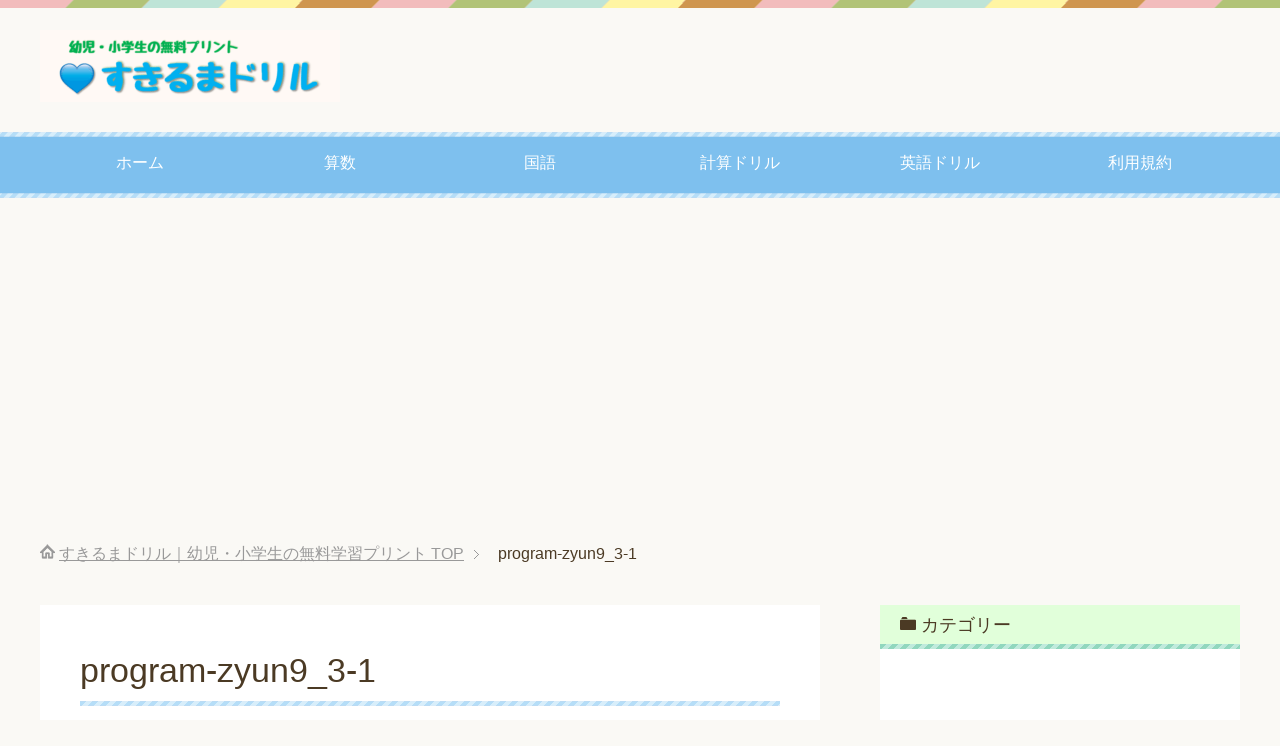

--- FILE ---
content_type: text/html; charset=UTF-8
request_url: https://sukiruma.net/program-zyun9_3-1/
body_size: 11862
content:
<!DOCTYPE html>
<html lang="ja"
      class="col2">
<head prefix="og: http://ogp.me/ns# fb: http://ogp.me/ns/fb#">

    <meta charset="UTF-8">
	<title>program-zyun9_3-1 | すきるまドリル｜幼児・小学生の無料学習プリント</title>
    <meta http-equiv="X-UA-Compatible" content="IE=edge">
	        <meta name="viewport" content="width=device-width, initial-scale=1.0">
			            <meta name="keywords" content="">
				            <meta name="description" content="じゅんじ９　③">
		<meta name="robots" content="noindex" />
<meta name='robots' content='max-image-preview:large' />
<link rel='dns-prefetch' href='//static.addtoany.com' />
<link rel='dns-prefetch' href='//secure.gravatar.com' />
<link rel='dns-prefetch' href='//www.googletagmanager.com' />
<link rel='dns-prefetch' href='//stats.wp.com' />
<link rel='dns-prefetch' href='//v0.wordpress.com' />
<link rel='dns-prefetch' href='//pagead2.googlesyndication.com' />
<link rel="alternate" type="application/rss+xml" title="すきるまドリル｜幼児・小学生の無料学習プリント &raquo; フィード" href="https://sukiruma.net/feed/" />
<link rel="alternate" type="application/rss+xml" title="すきるまドリル｜幼児・小学生の無料学習プリント &raquo; コメントフィード" href="https://sukiruma.net/comments/feed/" />
<link rel="alternate" title="oEmbed (JSON)" type="application/json+oembed" href="https://sukiruma.net/wp-json/oembed/1.0/embed?url=https%3A%2F%2Fsukiruma.net%2Fprogram-zyun9_3-1%2F" />
<link rel="alternate" title="oEmbed (XML)" type="text/xml+oembed" href="https://sukiruma.net/wp-json/oembed/1.0/embed?url=https%3A%2F%2Fsukiruma.net%2Fprogram-zyun9_3-1%2F&#038;format=xml" />
<style id='wp-img-auto-sizes-contain-inline-css' type='text/css'>
img:is([sizes=auto i],[sizes^="auto," i]){contain-intrinsic-size:3000px 1500px}
/*# sourceURL=wp-img-auto-sizes-contain-inline-css */
</style>

<style id='wp-emoji-styles-inline-css' type='text/css'>

	img.wp-smiley, img.emoji {
		display: inline !important;
		border: none !important;
		box-shadow: none !important;
		height: 1em !important;
		width: 1em !important;
		margin: 0 0.07em !important;
		vertical-align: -0.1em !important;
		background: none !important;
		padding: 0 !important;
	}
/*# sourceURL=wp-emoji-styles-inline-css */
</style>
<link rel='stylesheet' id='wp-block-library-css' href='https://sukiruma.net/wp-includes/css/dist/block-library/style.min.css?ver=6.9' type='text/css' media='all' />
<style id='global-styles-inline-css' type='text/css'>
:root{--wp--preset--aspect-ratio--square: 1;--wp--preset--aspect-ratio--4-3: 4/3;--wp--preset--aspect-ratio--3-4: 3/4;--wp--preset--aspect-ratio--3-2: 3/2;--wp--preset--aspect-ratio--2-3: 2/3;--wp--preset--aspect-ratio--16-9: 16/9;--wp--preset--aspect-ratio--9-16: 9/16;--wp--preset--color--black: #000000;--wp--preset--color--cyan-bluish-gray: #abb8c3;--wp--preset--color--white: #ffffff;--wp--preset--color--pale-pink: #f78da7;--wp--preset--color--vivid-red: #cf2e2e;--wp--preset--color--luminous-vivid-orange: #ff6900;--wp--preset--color--luminous-vivid-amber: #fcb900;--wp--preset--color--light-green-cyan: #7bdcb5;--wp--preset--color--vivid-green-cyan: #00d084;--wp--preset--color--pale-cyan-blue: #8ed1fc;--wp--preset--color--vivid-cyan-blue: #0693e3;--wp--preset--color--vivid-purple: #9b51e0;--wp--preset--gradient--vivid-cyan-blue-to-vivid-purple: linear-gradient(135deg,rgb(6,147,227) 0%,rgb(155,81,224) 100%);--wp--preset--gradient--light-green-cyan-to-vivid-green-cyan: linear-gradient(135deg,rgb(122,220,180) 0%,rgb(0,208,130) 100%);--wp--preset--gradient--luminous-vivid-amber-to-luminous-vivid-orange: linear-gradient(135deg,rgb(252,185,0) 0%,rgb(255,105,0) 100%);--wp--preset--gradient--luminous-vivid-orange-to-vivid-red: linear-gradient(135deg,rgb(255,105,0) 0%,rgb(207,46,46) 100%);--wp--preset--gradient--very-light-gray-to-cyan-bluish-gray: linear-gradient(135deg,rgb(238,238,238) 0%,rgb(169,184,195) 100%);--wp--preset--gradient--cool-to-warm-spectrum: linear-gradient(135deg,rgb(74,234,220) 0%,rgb(151,120,209) 20%,rgb(207,42,186) 40%,rgb(238,44,130) 60%,rgb(251,105,98) 80%,rgb(254,248,76) 100%);--wp--preset--gradient--blush-light-purple: linear-gradient(135deg,rgb(255,206,236) 0%,rgb(152,150,240) 100%);--wp--preset--gradient--blush-bordeaux: linear-gradient(135deg,rgb(254,205,165) 0%,rgb(254,45,45) 50%,rgb(107,0,62) 100%);--wp--preset--gradient--luminous-dusk: linear-gradient(135deg,rgb(255,203,112) 0%,rgb(199,81,192) 50%,rgb(65,88,208) 100%);--wp--preset--gradient--pale-ocean: linear-gradient(135deg,rgb(255,245,203) 0%,rgb(182,227,212) 50%,rgb(51,167,181) 100%);--wp--preset--gradient--electric-grass: linear-gradient(135deg,rgb(202,248,128) 0%,rgb(113,206,126) 100%);--wp--preset--gradient--midnight: linear-gradient(135deg,rgb(2,3,129) 0%,rgb(40,116,252) 100%);--wp--preset--font-size--small: 13px;--wp--preset--font-size--medium: 20px;--wp--preset--font-size--large: 36px;--wp--preset--font-size--x-large: 42px;--wp--preset--spacing--20: 0.44rem;--wp--preset--spacing--30: 0.67rem;--wp--preset--spacing--40: 1rem;--wp--preset--spacing--50: 1.5rem;--wp--preset--spacing--60: 2.25rem;--wp--preset--spacing--70: 3.38rem;--wp--preset--spacing--80: 5.06rem;--wp--preset--shadow--natural: 6px 6px 9px rgba(0, 0, 0, 0.2);--wp--preset--shadow--deep: 12px 12px 50px rgba(0, 0, 0, 0.4);--wp--preset--shadow--sharp: 6px 6px 0px rgba(0, 0, 0, 0.2);--wp--preset--shadow--outlined: 6px 6px 0px -3px rgb(255, 255, 255), 6px 6px rgb(0, 0, 0);--wp--preset--shadow--crisp: 6px 6px 0px rgb(0, 0, 0);}:where(.is-layout-flex){gap: 0.5em;}:where(.is-layout-grid){gap: 0.5em;}body .is-layout-flex{display: flex;}.is-layout-flex{flex-wrap: wrap;align-items: center;}.is-layout-flex > :is(*, div){margin: 0;}body .is-layout-grid{display: grid;}.is-layout-grid > :is(*, div){margin: 0;}:where(.wp-block-columns.is-layout-flex){gap: 2em;}:where(.wp-block-columns.is-layout-grid){gap: 2em;}:where(.wp-block-post-template.is-layout-flex){gap: 1.25em;}:where(.wp-block-post-template.is-layout-grid){gap: 1.25em;}.has-black-color{color: var(--wp--preset--color--black) !important;}.has-cyan-bluish-gray-color{color: var(--wp--preset--color--cyan-bluish-gray) !important;}.has-white-color{color: var(--wp--preset--color--white) !important;}.has-pale-pink-color{color: var(--wp--preset--color--pale-pink) !important;}.has-vivid-red-color{color: var(--wp--preset--color--vivid-red) !important;}.has-luminous-vivid-orange-color{color: var(--wp--preset--color--luminous-vivid-orange) !important;}.has-luminous-vivid-amber-color{color: var(--wp--preset--color--luminous-vivid-amber) !important;}.has-light-green-cyan-color{color: var(--wp--preset--color--light-green-cyan) !important;}.has-vivid-green-cyan-color{color: var(--wp--preset--color--vivid-green-cyan) !important;}.has-pale-cyan-blue-color{color: var(--wp--preset--color--pale-cyan-blue) !important;}.has-vivid-cyan-blue-color{color: var(--wp--preset--color--vivid-cyan-blue) !important;}.has-vivid-purple-color{color: var(--wp--preset--color--vivid-purple) !important;}.has-black-background-color{background-color: var(--wp--preset--color--black) !important;}.has-cyan-bluish-gray-background-color{background-color: var(--wp--preset--color--cyan-bluish-gray) !important;}.has-white-background-color{background-color: var(--wp--preset--color--white) !important;}.has-pale-pink-background-color{background-color: var(--wp--preset--color--pale-pink) !important;}.has-vivid-red-background-color{background-color: var(--wp--preset--color--vivid-red) !important;}.has-luminous-vivid-orange-background-color{background-color: var(--wp--preset--color--luminous-vivid-orange) !important;}.has-luminous-vivid-amber-background-color{background-color: var(--wp--preset--color--luminous-vivid-amber) !important;}.has-light-green-cyan-background-color{background-color: var(--wp--preset--color--light-green-cyan) !important;}.has-vivid-green-cyan-background-color{background-color: var(--wp--preset--color--vivid-green-cyan) !important;}.has-pale-cyan-blue-background-color{background-color: var(--wp--preset--color--pale-cyan-blue) !important;}.has-vivid-cyan-blue-background-color{background-color: var(--wp--preset--color--vivid-cyan-blue) !important;}.has-vivid-purple-background-color{background-color: var(--wp--preset--color--vivid-purple) !important;}.has-black-border-color{border-color: var(--wp--preset--color--black) !important;}.has-cyan-bluish-gray-border-color{border-color: var(--wp--preset--color--cyan-bluish-gray) !important;}.has-white-border-color{border-color: var(--wp--preset--color--white) !important;}.has-pale-pink-border-color{border-color: var(--wp--preset--color--pale-pink) !important;}.has-vivid-red-border-color{border-color: var(--wp--preset--color--vivid-red) !important;}.has-luminous-vivid-orange-border-color{border-color: var(--wp--preset--color--luminous-vivid-orange) !important;}.has-luminous-vivid-amber-border-color{border-color: var(--wp--preset--color--luminous-vivid-amber) !important;}.has-light-green-cyan-border-color{border-color: var(--wp--preset--color--light-green-cyan) !important;}.has-vivid-green-cyan-border-color{border-color: var(--wp--preset--color--vivid-green-cyan) !important;}.has-pale-cyan-blue-border-color{border-color: var(--wp--preset--color--pale-cyan-blue) !important;}.has-vivid-cyan-blue-border-color{border-color: var(--wp--preset--color--vivid-cyan-blue) !important;}.has-vivid-purple-border-color{border-color: var(--wp--preset--color--vivid-purple) !important;}.has-vivid-cyan-blue-to-vivid-purple-gradient-background{background: var(--wp--preset--gradient--vivid-cyan-blue-to-vivid-purple) !important;}.has-light-green-cyan-to-vivid-green-cyan-gradient-background{background: var(--wp--preset--gradient--light-green-cyan-to-vivid-green-cyan) !important;}.has-luminous-vivid-amber-to-luminous-vivid-orange-gradient-background{background: var(--wp--preset--gradient--luminous-vivid-amber-to-luminous-vivid-orange) !important;}.has-luminous-vivid-orange-to-vivid-red-gradient-background{background: var(--wp--preset--gradient--luminous-vivid-orange-to-vivid-red) !important;}.has-very-light-gray-to-cyan-bluish-gray-gradient-background{background: var(--wp--preset--gradient--very-light-gray-to-cyan-bluish-gray) !important;}.has-cool-to-warm-spectrum-gradient-background{background: var(--wp--preset--gradient--cool-to-warm-spectrum) !important;}.has-blush-light-purple-gradient-background{background: var(--wp--preset--gradient--blush-light-purple) !important;}.has-blush-bordeaux-gradient-background{background: var(--wp--preset--gradient--blush-bordeaux) !important;}.has-luminous-dusk-gradient-background{background: var(--wp--preset--gradient--luminous-dusk) !important;}.has-pale-ocean-gradient-background{background: var(--wp--preset--gradient--pale-ocean) !important;}.has-electric-grass-gradient-background{background: var(--wp--preset--gradient--electric-grass) !important;}.has-midnight-gradient-background{background: var(--wp--preset--gradient--midnight) !important;}.has-small-font-size{font-size: var(--wp--preset--font-size--small) !important;}.has-medium-font-size{font-size: var(--wp--preset--font-size--medium) !important;}.has-large-font-size{font-size: var(--wp--preset--font-size--large) !important;}.has-x-large-font-size{font-size: var(--wp--preset--font-size--x-large) !important;}
/*# sourceURL=global-styles-inline-css */
</style>

<style id='classic-theme-styles-inline-css' type='text/css'>
/*! This file is auto-generated */
.wp-block-button__link{color:#fff;background-color:#32373c;border-radius:9999px;box-shadow:none;text-decoration:none;padding:calc(.667em + 2px) calc(1.333em + 2px);font-size:1.125em}.wp-block-file__button{background:#32373c;color:#fff;text-decoration:none}
/*# sourceURL=/wp-includes/css/classic-themes.min.css */
</style>
<link rel='stylesheet' id='keni_base-css' href='https://sukiruma.net/wp-content/themes/keni71_wp_pretty_blue_202507192319/base.css?ver=6.9' type='text/css' media='all' />
<link rel='stylesheet' id='keni_rwd-css' href='https://sukiruma.net/wp-content/themes/keni71_wp_pretty_blue_202507192319/rwd.css?ver=6.9' type='text/css' media='all' />
<link rel='stylesheet' id='addtoany-css' href='https://sukiruma.net/wp-content/plugins/add-to-any/addtoany.min.css?ver=1.16' type='text/css' media='all' />
<script type="text/javascript" src="https://sukiruma.net/wp-includes/js/jquery/jquery.min.js?ver=3.7.1" id="jquery-core-js"></script>
<script type="text/javascript" src="https://sukiruma.net/wp-includes/js/jquery/jquery-migrate.min.js?ver=3.4.1" id="jquery-migrate-js"></script>
<script type="text/javascript" id="addtoany-core-js-before">
/* <![CDATA[ */
window.a2a_config=window.a2a_config||{};a2a_config.callbacks=[];a2a_config.overlays=[];a2a_config.templates={};a2a_localize = {
	Share: "共有",
	Save: "ブックマーク",
	Subscribe: "購読",
	Email: "メール",
	Bookmark: "ブックマーク",
	ShowAll: "すべて表示する",
	ShowLess: "小さく表示する",
	FindServices: "サービスを探す",
	FindAnyServiceToAddTo: "追加するサービスを今すぐ探す",
	PoweredBy: "Powered by",
	ShareViaEmail: "メールでシェアする",
	SubscribeViaEmail: "メールで購読する",
	BookmarkInYourBrowser: "ブラウザにブックマーク",
	BookmarkInstructions: "このページをブックマークするには、 Ctrl+D または \u2318+D を押下。",
	AddToYourFavorites: "お気に入りに追加",
	SendFromWebOrProgram: "任意のメールアドレスまたはメールプログラムから送信",
	EmailProgram: "メールプログラム",
	More: "詳細&#8230;",
	ThanksForSharing: "共有ありがとうございます !",
	ThanksForFollowing: "フォローありがとうございます !"
};


//# sourceURL=addtoany-core-js-before
/* ]]> */
</script>
<script type="text/javascript" defer src="https://static.addtoany.com/menu/page.js" id="addtoany-core-js"></script>
<script type="text/javascript" defer src="https://sukiruma.net/wp-content/plugins/add-to-any/addtoany.min.js?ver=1.1" id="addtoany-jquery-js"></script>

<!-- Site Kit によって追加された Google タグ（gtag.js）スニペット -->
<!-- Google アナリティクス スニペット (Site Kit が追加) -->
<script type="text/javascript" src="https://www.googletagmanager.com/gtag/js?id=GT-WF4ZVCR" id="google_gtagjs-js" async></script>
<script type="text/javascript" id="google_gtagjs-js-after">
/* <![CDATA[ */
window.dataLayer = window.dataLayer || [];function gtag(){dataLayer.push(arguments);}
gtag("set","linker",{"domains":["sukiruma.net"]});
gtag("js", new Date());
gtag("set", "developer_id.dZTNiMT", true);
gtag("config", "GT-WF4ZVCR", {"googlesitekit_post_type":"attachment"});
//# sourceURL=google_gtagjs-js-after
/* ]]> */
</script>
<link rel="https://api.w.org/" href="https://sukiruma.net/wp-json/" /><link rel="alternate" title="JSON" type="application/json" href="https://sukiruma.net/wp-json/wp/v2/media/6345" /><link rel="EditURI" type="application/rsd+xml" title="RSD" href="https://sukiruma.net/xmlrpc.php?rsd" />
<meta name="generator" content="WordPress 6.9" />
<link rel='shortlink' href='https://wp.me/a9CV3m-1El' />
<meta name="generator" content="Site Kit by Google 1.168.0" />	<style>img#wpstats{display:none}</style>
		
<!-- Site Kit が追加した Google AdSense メタタグ -->
<meta name="google-adsense-platform-account" content="ca-host-pub-2644536267352236">
<meta name="google-adsense-platform-domain" content="sitekit.withgoogle.com">
<!-- Site Kit が追加した End Google AdSense メタタグ -->

<!-- Google AdSense スニペット (Site Kit が追加) -->
<script type="text/javascript" async="async" src="https://pagead2.googlesyndication.com/pagead/js/adsbygoogle.js?client=ca-pub-3378408066769226&amp;host=ca-host-pub-2644536267352236" crossorigin="anonymous"></script>

<!-- (ここまで) Google AdSense スニペット (Site Kit が追加) -->

<!-- Jetpack Open Graph Tags -->
<meta property="og:type" content="article" />
<meta property="og:title" content="program-zyun9_3-1" />
<meta property="og:url" content="https://sukiruma.net/program-zyun9_3-1/" />
<meta property="og:description" content="じゅんじ９　③" />
<meta property="article:published_time" content="2021-03-20T07:38:53+00:00" />
<meta property="article:modified_time" content="2021-03-20T07:41:39+00:00" />
<meta property="og:site_name" content="すきるまドリル｜幼児・小学生の無料学習プリント" />
<meta property="og:image" content="https://sukiruma.net/wp-content/uploads/2021/03/program-zyun9_3-1.png" />
<meta property="og:image:alt" content="" />
<meta property="og:locale" content="ja_JP" />
<meta name="twitter:text:title" content="program-zyun9_3-1" />
<meta name="twitter:image" content="https://sukiruma.net/wp-content/uploads/2021/03/program-zyun9_3-1.png?w=640" />
<meta name="twitter:card" content="summary_large_image" />

<!-- End Jetpack Open Graph Tags -->
<link rel="icon" href="https://sukiruma.net/wp-content/uploads/2020/07/1212479-3-100x100.png" sizes="32x32" />
<link rel="icon" href="https://sukiruma.net/wp-content/uploads/2020/07/1212479-3-200x200.png" sizes="192x192" />
<link rel="apple-touch-icon" href="https://sukiruma.net/wp-content/uploads/2020/07/1212479-3-200x200.png" />
<meta name="msapplication-TileImage" content="https://sukiruma.net/wp-content/uploads/2020/07/1212479-3-320x320.png" />
		<style type="text/css" id="wp-custom-css">
			.box14{
    padding: 0.2em 0.5em;
    margin: 2em 0;
    background: #d6ebff;
    box-shadow: 0px 0px 0px 10px #d6ebff;
    border: dashed 2px white;
}
.box14 p {
    margin: 0; 
    padding: 0;
}
.box24 {
    position: relative;
    padding: 0.5em 0.7em;
    margin: 2em 0;
    background: #e6f4ff;
    color: #5c98d4;
    font-weight: bold;
}
.box24:after {
    position: absolute;
    content: '';
    top: 100%;
    left: 30px;
    border: 15px solid transparent;
    border-top: 15px solid #e6f4ff;
    width: 0;
    height: 0;
}
.box24 p {
    margin: 0; 
    padding: 0;
}
.article-body img {
box-shadow: 0 0 10px rgba(0,0,0,.2);
	
}
.single .article-body img,
.page .article-body img {
box-shadow: 0 0 10px rgba(0,0,0,.2);
	
}
/* ダウンロードボタン */
.pdf-download-box {
  text-align: center;
  margin: 40px 0;
}

.pdf-download-btn {
  display: inline-block;
  background-color: #2c7be5;
  color: #ffffff;
  padding: 16px 36px;
  font-size: 18px;
  font-weight: bold;
  border-radius: 6px;
  text-decoration: none;
}

.pdf-download-btn:hover {
  opacity: 0.85;
}

/* 注意書き */
.pdf-note {
  font-size: 14px;
  color: #666;
  margin-top: 20px;
}

/* 広告余白 */
.adsense-box {
  margin: 30px 0;
  text-align: center;
}
#countdown-text {
  font-size: 18px;
}
#countdown {
  color: #d9534f;
  font-size: 22px;
}
		</style>
		    <!--[if lt IE 9]>
    <script src="https://sukiruma.net/wp-content/themes/keni71_wp_pretty_blue_202507192319/js/html5.js"></script><![endif]-->
	<meta name="google-site-verification" content="VprL18N43jKjKwWgylAVJIYqxh3u9xKZ6oaXQjENF_w" />


	<!-- Google tag (gtag.js) -->
<script async src="https://www.googletagmanager.com/gtag/js?id=G-1BNQVWRD9Z"></script>
<script>
  window.dataLayer = window.dataLayer || [];
  function gtag(){dataLayer.push(arguments);}
  gtag('js', new Date());

  gtag('config', 'G-1BNQVWRD9Z');
</script>
</head>
    <body class="attachment wp-singular attachment-template-default single single-attachment postid-6345 attachmentid-6345 attachment-png wp-theme-keni71_wp_pretty_blue_202507192319">
	
    <div class="container">
        <header id="top" class="site-header ">
            <div class="site-header-in">
                <div class="site-header-conts">
					                        <p class="site-title"><a
                                    href="https://sukiruma.net"><img src="https://sukiruma.net/wp-content/uploads/2021/05/taitoru5-300x72.png" alt="すきるまドリル｜幼児・小学生の無料学習プリント" /></a>
                        </p>
					                </div>
            </div>
			                <!--▼グローバルナビ-->
                <nav class="global-nav">
                    <div class="global-nav-in">
                        <div class="global-nav-panel"><span class="btn-global-nav icon-gn-menu">メニュー</span></div>
                        <ul id="menu">
							<li class="menu-item menu-item-type-custom menu-item-object-custom menu-item-home menu-item-1760"><a href="https://sukiruma.net">ホーム</a></li>
<li class="menu-item menu-item-type-post_type menu-item-object-page menu-item-has-children menu-item-1794"><a href="https://sukiruma.net/sanwork/">算数</a>
<ul class="sub-menu">
	<li class="menu-item menu-item-type-post_type menu-item-object-page menu-item-12194"><a href="https://sukiruma.net/work-san1nen/">１年　算数ワーク</a></li>
	<li class="menu-item menu-item-type-post_type menu-item-object-page menu-item-12189"><a href="https://sukiruma.net/work-san2nen/">２年　算数ワーク</a></li>
	<li class="menu-item menu-item-type-post_type menu-item-object-page menu-item-12190"><a href="https://sukiruma.net/work-san3nen/">３年　算数ワーク</a></li>
	<li class="menu-item menu-item-type-post_type menu-item-object-page menu-item-12191"><a href="https://sukiruma.net/work-san4nen/">４年　算数ワーク</a></li>
	<li class="menu-item menu-item-type-post_type menu-item-object-page menu-item-12192"><a href="https://sukiruma.net/work-san5nen/">５年　算数ワーク</a></li>
	<li class="menu-item menu-item-type-post_type menu-item-object-page menu-item-12193"><a href="https://sukiruma.net/work-san6nen/">６年　算数ワーク</a></li>
</ul>
</li>
<li class="menu-item menu-item-type-post_type menu-item-object-page menu-item-has-children menu-item-12154"><a href="https://sukiruma.net/kanji-work/">国語</a>
<ul class="sub-menu">
	<li class="menu-item menu-item-type-post_type menu-item-object-post menu-item-has-children menu-item-12155"><a href="https://sukiruma.net/kanji-work24m_1nen/">１年　漢字ワーク</a>
	<ul class="sub-menu">
		<li class="menu-item menu-item-type-post_type menu-item-object-post menu-item-12156"><a href="https://sukiruma.net/kanji-work24m_1nen/">漢字の基本</a></li>
		<li class="menu-item menu-item-type-post_type menu-item-object-post menu-item-12157"><a href="https://sukiruma.net/kanjirensyu24_1nen/">漢字の練習</a></li>
		<li class="menu-item menu-item-type-post_type menu-item-object-post menu-item-12158"><a href="https://sukiruma.net/kanjiwork-1nen_m-challenge/">チャレンジテスト</a></li>
	</ul>
</li>
	<li class="menu-item menu-item-type-post_type menu-item-object-post menu-item-has-children menu-item-12161"><a href="https://sukiruma.net/kanji-work24m_2nen/">２年　漢字ワーク</a>
	<ul class="sub-menu">
		<li class="menu-item menu-item-type-post_type menu-item-object-post menu-item-12162"><a href="https://sukiruma.net/kanji-work24m_2nen/">漢字の基本</a></li>
		<li class="menu-item menu-item-type-post_type menu-item-object-post menu-item-12163"><a href="https://sukiruma.net/kanjiwork-2nen_m-challenge/">チャレンジテスト</a></li>
		<li class="menu-item menu-item-type-post_type menu-item-object-post menu-item-12164"><a href="https://sukiruma.net/kanjirensyu24_2nen/">漢字の練習</a></li>
	</ul>
</li>
	<li class="menu-item menu-item-type-post_type menu-item-object-post menu-item-has-children menu-item-12165"><a href="https://sukiruma.net/kanji-work24m_3nen/">３年　漢字ワーク</a>
	<ul class="sub-menu">
		<li class="menu-item menu-item-type-post_type menu-item-object-post menu-item-12167"><a href="https://sukiruma.net/kanji-work24m_3nen/">漢字の基本</a></li>
		<li class="menu-item menu-item-type-post_type menu-item-object-post menu-item-12166"><a href="https://sukiruma.net/kanjirensyu24_3nen/">漢字の練習</a></li>
		<li class="menu-item menu-item-type-post_type menu-item-object-post menu-item-12168"><a href="https://sukiruma.net/kanjiwork-3nen_m-challenge/">チャレンジテスト</a></li>
	</ul>
</li>
	<li class="menu-item menu-item-type-post_type menu-item-object-post menu-item-has-children menu-item-12169"><a href="https://sukiruma.net/kanji-work24m_4nen/">４年　漢字ワーク</a>
	<ul class="sub-menu">
		<li class="menu-item menu-item-type-post_type menu-item-object-post menu-item-12171"><a href="https://sukiruma.net/kanji-work24m_4nen/">漢字の基本</a></li>
		<li class="menu-item menu-item-type-post_type menu-item-object-post menu-item-12170"><a href="https://sukiruma.net/kanjirensyu24_4nen/">漢字の練習</a></li>
		<li class="menu-item menu-item-type-post_type menu-item-object-post menu-item-12172"><a href="https://sukiruma.net/kanjiwork-4nen_m-challenge/">チャレンジテスト</a></li>
	</ul>
</li>
	<li class="menu-item menu-item-type-post_type menu-item-object-post menu-item-has-children menu-item-12173"><a href="https://sukiruma.net/kanji-work24m_5nen/">５年　漢字ワーク</a>
	<ul class="sub-menu">
		<li class="menu-item menu-item-type-post_type menu-item-object-post menu-item-12175"><a href="https://sukiruma.net/kanji-work24m_5nen/">漢字の基本</a></li>
		<li class="menu-item menu-item-type-post_type menu-item-object-post menu-item-12174"><a href="https://sukiruma.net/kanjirensyu24_5nen/">漢字の練習</a></li>
		<li class="menu-item menu-item-type-post_type menu-item-object-post menu-item-12176"><a href="https://sukiruma.net/kanjiwork-5nen_m-challenge/">チャレンジテスト</a></li>
	</ul>
</li>
	<li class="menu-item menu-item-type-post_type menu-item-object-post menu-item-has-children menu-item-12177"><a href="https://sukiruma.net/kanji-work24m_6nen/">６年　漢字ワーク</a>
	<ul class="sub-menu">
		<li class="menu-item menu-item-type-post_type menu-item-object-post menu-item-12180"><a href="https://sukiruma.net/kanji-work24m_6nen/">漢字の基本</a></li>
		<li class="menu-item menu-item-type-post_type menu-item-object-post menu-item-12178"><a href="https://sukiruma.net/kanjirensyu24_6nen/">漢字の練習</a></li>
		<li class="menu-item menu-item-type-post_type menu-item-object-post menu-item-12179"><a href="https://sukiruma.net/kanjiwork-6nen_m-challenge/">チャレンジテスト</a></li>
	</ul>
</li>
	<li class="menu-item menu-item-type-post_type menu-item-object-post menu-item-12197"><a href="https://sukiruma.net/romazi/">３年「ローマ字」訓令式</a></li>
	<li class="menu-item menu-item-type-post_type menu-item-object-post menu-item-12199"><a href="https://sukiruma.net/download-todouhuken/">都道府県の漢字</a></li>
	<li class="menu-item menu-item-type-post_type menu-item-object-post menu-item-12198"><a href="https://sukiruma.net/download-todouhuken_namae/">県庁所在地の名前</a></li>
</ul>
</li>
<li class="menu-item menu-item-type-post_type menu-item-object-page menu-item-12182"><a href="https://sukiruma.net/sandrill/">計算ドリル</a></li>
<li class="menu-item menu-item-type-post_type menu-item-object-page menu-item-has-children menu-item-3448"><a href="https://sukiruma.net/eigo-drill/">英語ドリル</a>
<ul class="sub-menu">
	<li class="menu-item menu-item-type-post_type menu-item-object-post menu-item-12196"><a href="https://sukiruma.net/download-eigo_alphabet/">【すきるまドリル】英語ドリル　「アルファベットの練習」　無料学習プリント</a></li>
	<li class="menu-item menu-item-type-post_type menu-item-object-post menu-item-12160"><a href="https://sukiruma.net/download-romazi/">ローマ字の練習　ヘボン式　</a></li>
	<li class="menu-item menu-item-type-post_type menu-item-object-post menu-item-12159"><a href="https://sukiruma.net/romazi/">ローマ字の練習　訓令式</a></li>
</ul>
</li>
<li class="menu-item menu-item-type-post_type menu-item-object-page menu-item-has-children menu-item-12181"><a href="https://sukiruma.net/tos/">利用規約</a>
<ul class="sub-menu">
	<li class="menu-item menu-item-type-post_type menu-item-object-page menu-item-12186"><a href="https://sukiruma.net/tos/">利用規約</a></li>
	<li class="menu-item menu-item-type-post_type menu-item-object-page menu-item-12184"><a href="https://sukiruma.net/privacy/">プライバシーポリシー</a></li>
	<li class="menu-item menu-item-type-post_type menu-item-object-page menu-item-12185"><a href="https://sukiruma.net/guide/">Ｑ＆Ａ・よくある質問</a></li>
	<li class="menu-item menu-item-type-post_type menu-item-object-page menu-item-12183"><a href="https://sukiruma.net/inquiry/">お問い合わせ</a></li>
</ul>
</li>
                        </ul>
                    </div>
                </nav>
                <!--▲グローバルナビ-->
			        </header>
		        <!--▲サイトヘッダー-->
<div>
	<p>&nbsp;</p>
	<div align="center">
<script async src="https://pagead2.googlesyndication.com/pagead/js/adsbygoogle.js?client=ca-pub-3378408066769226"
     crossorigin="anonymous"></script>
<!-- post header -->
<ins class="adsbygoogle"
     style="display:block"
     data-ad-client="ca-pub-3378408066769226"
     data-ad-slot="7377928579"
     data-ad-format="auto"
     data-full-width-responsive="true"></ins>
<script>
     (adsbygoogle = window.adsbygoogle || []).push({});
</script>
</div>
	</div>
<div class="main-body">
<div class="main-body-in">

		<nav class="breadcrumbs">
			<ol class="breadcrumbs-in" itemscope itemtype="http://schema.org/BreadcrumbList">
				<li class="bcl-first" itemprop="itemListElement" itemscope itemtype="http://schema.org/ListItem">
	<a itemprop="item" href="https://sukiruma.net"><span itemprop="name">すきるまドリル｜幼児・小学生の無料学習プリント</span> TOP</a>
	<meta itemprop="position" content="1" />
</li>
<li class="bcl-last">program-zyun9_3-1</li>
			</ol>
		</nav>
	
	<!--▼メインコンテンツ-->
	<main>
	<div class="main-conts">

		<!--記事-->
		<article id="post-6345" class="section-wrap post-6345 attachment type-attachment status-inherit">
			<div class="section-in">

			<header class="article-header">
				<h1 class="section-title" itemprop="headline">program-zyun9_3-1</h1>
				<p class="post-date"><time datetime="2021-03-20" itemprop="datePublished" content="2021-03-20" ></time></p>
				<meta itemprop="dateModified" content="2021-03-20">
															</header>

			<div class="article-body">
			<div class="addtoany_share_save_container addtoany_content addtoany_content_top"><div class="a2a_kit a2a_kit_size_32 addtoany_list" data-a2a-url="https://sukiruma.net/program-zyun9_3-1/" data-a2a-title="program-zyun9_3-1"><a class="a2a_button_facebook" href="https://www.addtoany.com/add_to/facebook?linkurl=https%3A%2F%2Fsukiruma.net%2Fprogram-zyun9_3-1%2F&amp;linkname=program-zyun9_3-1" title="Facebook" rel="nofollow noopener" target="_blank"></a><a class="a2a_button_twitter" href="https://www.addtoany.com/add_to/twitter?linkurl=https%3A%2F%2Fsukiruma.net%2Fprogram-zyun9_3-1%2F&amp;linkname=program-zyun9_3-1" title="Twitter" rel="nofollow noopener" target="_blank"></a><a class="a2a_button_email" href="https://www.addtoany.com/add_to/email?linkurl=https%3A%2F%2Fsukiruma.net%2Fprogram-zyun9_3-1%2F&amp;linkname=program-zyun9_3-1" title="Email" rel="nofollow noopener" target="_blank"></a><a class="a2a_button_skype" href="https://www.addtoany.com/add_to/skype?linkurl=https%3A%2F%2Fsukiruma.net%2Fprogram-zyun9_3-1%2F&amp;linkname=program-zyun9_3-1" title="Skype" rel="nofollow noopener" target="_blank"></a><a class="a2a_button_line" href="https://www.addtoany.com/add_to/line?linkurl=https%3A%2F%2Fsukiruma.net%2Fprogram-zyun9_3-1%2F&amp;linkname=program-zyun9_3-1" title="Line" rel="nofollow noopener" target="_blank"></a><a class="a2a_dd addtoany_share_save addtoany_share" href="https://www.addtoany.com/share"></a></div></div><p class="attachment"><a href='https://sukiruma.net/wp-content/uploads/2021/03/program-zyun9_3-1.png'><img fetchpriority="high" decoding="async" width="212" height="300" src="https://sukiruma.net/wp-content/uploads/2021/03/program-zyun9_3-1-212x300.png" class="attachment-medium size-medium" alt="" srcset="https://sukiruma.net/wp-content/uploads/2021/03/program-zyun9_3-1-212x300.png 212w, https://sukiruma.net/wp-content/uploads/2021/03/program-zyun9_3-1-724x1024.png 724w, https://sukiruma.net/wp-content/uploads/2021/03/program-zyun9_3-1-768x1086.png 768w, https://sukiruma.net/wp-content/uploads/2021/03/program-zyun9_3-1-1087x1536.png 1087w, https://sukiruma.net/wp-content/uploads/2021/03/program-zyun9_3-1-1449x2048.png 1449w, https://sukiruma.net/wp-content/uploads/2021/03/program-zyun9_3-1.png 1654w" sizes="(max-width: 212px) 100vw, 212px" /></a></p>
<p>じゅんじ９　③</p><p></p>			</div><!--article-body-->

						
						<div class="page-nav-bf cont-nav">

<p class="page-nav-prev">「<a href="https://sukiruma.net/program-zyun9_3-1/" rel="prev">program-zyun9_3-1</a>」</p>
			</div>
			
			<section id="comments" class="comments-area">
			
<!-- You can start editing here. -->


			<!-- If comments are closed. -->
		<!--<p class="nocomments">コメントは受け付けていません。</p>-->

			</section>

			</div><!--section-in-->
		</article><!--記事-->


	</div><!--main-conts-->
	</main>
	<!--▲メインコンテンツ-->

	    <!--▼サブコンテンツ-->
    <aside class="sub-conts sidebar">
		<section id="text-6" class="section-wrap widget-conts widget_text"><div class="section-in"><h3 class="section-title">カテゴリー</h3>			<div class="textwidget"><h4><a href="https://sukiruma.net/sanwork/">♥算数ワーク</a></h4>
<p><a href="https://sukiruma.net/work-san1nen/">♥小学1年　</a>　<a href="https://sukiruma.net/work-san2nen/">♥小学2年</a></p>
<p><span class="f10em"><a href="https://sukiruma.net/work-san3nen/">♥小学3年　</a>　<a href="https://sukiruma.net/work-san4nen/">♥小学4年</a></span></p>
<p><span class="f10em"><a href="https://sukiruma.net/work-san5nen/">♥小学5年</a>　　<a href="https://sukiruma.net/work-san6nen/">♥小学6年</a></span></p>
<p><span class="f10em"><a href="https://sukiruma.net/sanwork/">♥全学年単元別プリント</a></span></p>
<h4><a href="https://sukiruma.net/sandrill/">♥算数ドリル</a></h4>
<p><a href="https://sukiruma.net/sandrill/">四則計算</a>　<a href="https://sukiruma.net/sandrill/">虫食い算</a></p>
<p><a href="https://sukiruma.net/sandrill/">ひっ算</a></p>
<p><a href="https://sukiruma.net/https-sukiruma-net-download-sandrill_tokeiyomi/">とけいの読み方</a></p>
<p><a href="https://sukiruma.net/sandrill_warizan-hisan1/">わり算の筆算　Ⅰ</a>　<a href="https://sukiruma.net/sandrill_warizan2-hisan/">Ⅱ</a></p>
<p><a href="https://sukiruma.net/download-san2_kukuhyou/">かけ算　九九表</a></p>
<h4><a href="https://sukiruma.net/kanji-work/">♥漢字ワーク2024改訂版</a></h4>
<p><a href="https://sukiruma.net/kanji-work24m_1nen/">１年生　漢字の基本</a>　　<a href="https://sukiruma.net/kanjiwork-1nen_m-challenge/">チャレンジテスト</a></p>
<p><a href="https://sukiruma.net/kanji-work24m_2nen/">２年生　漢字の基本</a>　　<a href="https://sukiruma.net/kanjiwork-2nen_m-challenge/">チャレンジテスト</a></p>
<p><a href="https://sukiruma.net/kanji-work24m_3nen/">３年生　漢字の基本</a>　　<a href="https://sukiruma.net/kanjiwork-3nen_m-challenge/">チャレンジテスト</a></p>
<p><a href="https://sukiruma.net/kanji-work24m_4nen/">４年生　漢字の基本</a>　　<a href="https://sukiruma.net/kanjiwork-4nen_m-challenge/">チャレンジテスト</a></p>
<p><a href="https://sukiruma.net/kanji-work24m_5nen/">５年生　漢字の基本</a>　　<a href="https://sukiruma.net/kanjiwork-5nen_m-challenge/">チャレンジテスト</a></p>
<p><a href="https://sukiruma.net/kanji-work24m_6nen/">６年生　漢字の基本</a>　　<a href="https://sukiruma.net/kanjiwork-6nen_m-challenge/">チャレンジテスト</a></p>
<p><a href="https://sukiruma.net/romazi/">小学３年　ローマ字の練習（訓令式）</a></p>
<p><a href="https://sukiruma.net/download-todouhuken/">都道府県の漢字練習</a></p>
<p><a href="https://sukiruma.net/download-todouhuken_namae/">都道府県の名前　</a></p>
<h4><a href="https://sukiruma.net/kanzi-drill">♥漢字ドリル2020年度版</a></h4>
<p><a href="https://sukiruma.net/kanzi-drill/">書き順付プリント（全学年）</a></p>
<p><a href="https://sukiruma.net/kanzi-drill">漢字の読み取りテスト（全学年）</a></p>
<p><a href="https://sukiruma.net/kanzi-drill">漢字の書き取りテスト（全学年）</a></p>
<h4><a href="https://sukiruma.net/zyunbi-drill/"><span class="blue ">♥幼児・入学準備ワーク</span></a></h4>
<p><a href="https://sukiruma.net/download-hiragana_nyugaku/">ひらがな「５０音」練習</a></p>
<p><a href="https://sukiruma.net/download-hiragana/">ひらがなの練習</a></p>
<p><a href="https://sukiruma.net/download-katakana_nyugaku/">カタカナ「５０音」練習</a></p>
<p><a href="https://sukiruma.net/download-katakana/">カタカナの練習</a></p>
<p><a href="https://sukiruma.net/download-nazorigaki/">なぞりがき練習「運筆」</a></p>
<p><a href="https://sukiruma.net/newjunbi-work/">幼児問題集「ちえ」</a></p>
<h4><a href="https://sukiruma.net/eigo-drill/"><span class="blue ">♥英語</span></a></h4>
<p><a href="https://sukiruma.net/eigo-drill/"><span class="blue ">ドリル</span></a></p>
<p><a href="https://sukiruma.net/download-eigo_alphabet/">アルファベット練習</a></p>
<p><a href="https://sukiruma.net/eigo-drill/">英単語の練習</a></p>
<p><a href="https://sukiruma.net/download-romazi/">ローマ字の練習（ヘボン式）</a></p>
<h4><a href="https://sukiruma.net/program/"><span class="blue ">♥プログラミング</span></a>　小学１年～</h4>
<p><a href="https://sukiruma.net/download-program1-zyun1/">じゅんじ</a>　「順次処理」</p>
<p><a href="https://sukiruma.net/download-program1-bunki/">ぶんき</a>　「条件分岐」</p>
<p><a href="https://sukiruma.net/download-program1-hensu1/">へんすう</a>　「変数」</p>
<p><a href="https://sukiruma.net/download-program1-kurikaesi1/">くりかえし</a>　「反復処理」</p>
<p><a href="https://sukiruma.net/download-program1-ibento/">イベント</a>　「出来事」</p>
<h4><a href="https://sukiruma.net/nayami-dekinai/">勉強が苦手な子の特徴</a></h4>
</div>
		</div></section><section id="keni_pv-5" class="section-wrap widget-conts widget_keni_pv"><div class="section-in"><h3 class="section-title">PV数ランキング</h3>
<ol class="ranking-list ranking-list03">
<li class="rank01 on-image">
<div class="rank-thumb"><a href="https://sukiruma.net/eigo-drill/"><img width="100" height="100" src="https://sukiruma.net/wp-content/uploads/2021/04/romazi_a1-01-100x100.png" class="attachment-ss_thumb size-ss_thumb wp-post-image" alt="" decoding="async" loading="lazy" srcset="https://sukiruma.net/wp-content/uploads/2021/04/romazi_a1-01-100x100.png 100w, https://sukiruma.net/wp-content/uploads/2021/04/romazi_a1-01-150x150.png 150w, https://sukiruma.net/wp-content/uploads/2021/04/romazi_a1-01-320x320.png 320w, https://sukiruma.net/wp-content/uploads/2021/04/romazi_a1-01-200x200.png 200w" sizes="auto, (max-width: 100px) 100vw, 100px" /></a></div>
<h4 class="rank-title"><a href="https://sukiruma.net/eigo-drill/">小学生の英語ドリル【すきるまドリル】　無料学習プリント</a></h4>
<p class="rank-desc">ドリルメニュー
小学３年　国語　ローマ字の練習（訓令式）を利用したい場合は、
こちらから　⇒　小学３年　ローマ字の練習（訓令式）
&nbsp;


...</p>
</li>
<li class="rank02 on-image">
<div class="rank-thumb"><a href="https://sukiruma.net/kanji-work/"><img width="100" height="100" src="https://sukiruma.net/wp-content/uploads/2023/08/kanji-work_2nen-01-100x100.png" class="attachment-ss_thumb size-ss_thumb wp-post-image" alt="" decoding="async" loading="lazy" srcset="https://sukiruma.net/wp-content/uploads/2023/08/kanji-work_2nen-01-100x100.png 100w, https://sukiruma.net/wp-content/uploads/2023/08/kanji-work_2nen-01-150x150.png 150w, https://sukiruma.net/wp-content/uploads/2023/08/kanji-work_2nen-01-320x320.png 320w, https://sukiruma.net/wp-content/uploads/2023/08/kanji-work_2nen-01-200x200.png 200w" sizes="auto, (max-width: 100px) 100vw, 100px" /></a></div>
<h4 class="rank-title"><a href="https://sukiruma.net/kanji-work/">小学生の漢字ワーク　２０２４年度改訂版【すきるまドリル】　無料学習プリント</a></h4>
<p class="rank-desc">
小学生で習う漢字は、1年生から6年生まで段階的に学習していきます。 1年生では、基本的な漢字の音と訓を覚えることが中心です。2年生からは、音読みや訓読みの種...</p>
</li>
<li class="rank03 on-image">
<div class="rank-thumb"><a href="https://sukiruma.net/sandrill/"><img width="100" height="100" src="https://sukiruma.net/wp-content/uploads/2024/03/sakuranbo-ta1-01-100x100.png" class="attachment-ss_thumb size-ss_thumb wp-post-image" alt="" decoding="async" loading="lazy" srcset="https://sukiruma.net/wp-content/uploads/2024/03/sakuranbo-ta1-01-100x100.png 100w, https://sukiruma.net/wp-content/uploads/2024/03/sakuranbo-ta1-01-150x150.png 150w, https://sukiruma.net/wp-content/uploads/2024/03/sakuranbo-ta1-01-320x320.png 320w, https://sukiruma.net/wp-content/uploads/2024/03/sakuranbo-ta1-01-200x200.png 200w" sizes="auto, (max-width: 100px) 100vw, 100px" /></a></div>
<h4 class="rank-title"><a href="https://sukiruma.net/sandrill/">算数ドリル　計算ドリル　筆算プリント【小学生の無料学習プリント】</a></h4>
<p class="rank-desc">ドリルメニュー
算数ドリルと計算ドリル、計算力を身に付けるための専用プリントです。早く正確に解くことができるように毎日続けて練習することが大切です。
たし算...</p>
</li>
<li class="rank04 on-image">
<div class="rank-thumb"><a href="https://sukiruma.net/work-san1nen/"><img width="100" height="100" src="https://sukiruma.net/wp-content/uploads/2018/02/kazutosuzi_2-1-100x100.png" class="attachment-ss_thumb size-ss_thumb wp-post-image" alt="" decoding="async" loading="lazy" srcset="https://sukiruma.net/wp-content/uploads/2018/02/kazutosuzi_2-1-100x100.png 100w, https://sukiruma.net/wp-content/uploads/2018/02/kazutosuzi_2-1-150x150.png 150w, https://sukiruma.net/wp-content/uploads/2018/02/kazutosuzi_2-1-320x320.png 320w, https://sukiruma.net/wp-content/uploads/2018/02/kazutosuzi_2-1-200x200.png 200w" sizes="auto, (max-width: 100px) 100vw, 100px" /></a></div>
<h4 class="rank-title"><a href="https://sukiruma.net/work-san1nen/">１年生　さんすうワーク</a></h4>
<p class="rank-desc">「いくつかな」「なんばんめ」「いくつといくつ」「たしざん」「ひきざん」など、数の意味と表し方、絵や図を用いた数量の表現、順番や個数の比較などを学習していきます。...</p>
</li>
<li class="rank05 on-image">
<div class="rank-thumb"><a href="https://sukiruma.net/work-san2nen/"><img width="100" height="100" src="https://sukiruma.net/wp-content/uploads/2018/03/sinsan2-hyoutogurahu_1-1-100x100.png" class="attachment-ss_thumb size-ss_thumb wp-post-image" alt="" decoding="async" loading="lazy" srcset="https://sukiruma.net/wp-content/uploads/2018/03/sinsan2-hyoutogurahu_1-1-100x100.png 100w, https://sukiruma.net/wp-content/uploads/2018/03/sinsan2-hyoutogurahu_1-1-150x150.png 150w, https://sukiruma.net/wp-content/uploads/2018/03/sinsan2-hyoutogurahu_1-1-320x320.png 320w, https://sukiruma.net/wp-content/uploads/2018/03/sinsan2-hyoutogurahu_1-1-200x200.png 200w" sizes="auto, (max-width: 100px) 100vw, 100px" /></a></div>
<h4 class="rank-title"><a href="https://sukiruma.net/work-san2nen/">２年生　算数ワーク</a></h4>
<p class="rank-desc">
	「時こくと時間」「長さ・かさたんい」「足し算・引き算のひっ算」「かけ算」「図形」など、数の相対的な大きさや数の積など、他の数との関係付けを学習していきます...</p>
</li>
<li class="rank06 on-image">
<div class="rank-thumb"><a href="https://sukiruma.net/zyunbi-drill/"><img width="100" height="100" src="https://sukiruma.net/wp-content/uploads/2019/05/hiragana-a-1-100x100.png" class="attachment-ss_thumb size-ss_thumb wp-post-image" alt="" decoding="async" loading="lazy" srcset="https://sukiruma.net/wp-content/uploads/2019/05/hiragana-a-1-100x100.png 100w, https://sukiruma.net/wp-content/uploads/2019/05/hiragana-a-1-150x150.png 150w, https://sukiruma.net/wp-content/uploads/2019/05/hiragana-a-1-320x320.png 320w, https://sukiruma.net/wp-content/uploads/2019/05/hiragana-a-1-200x200.png 200w" sizes="auto, (max-width: 100px) 100vw, 100px" /></a></div>
<h4 class="rank-title"><a href="https://sukiruma.net/zyunbi-drill/">幼児・入学準備～小学１年生</a></h4>
<p class="rank-desc">「幼児～入学準備ワーク　ちえ」では、お子様のレベルに合わて、知識・常識を問う問題や、観察力・推理力を延ばす問題で知的能力を養います。
４歳～６歳になると、遊び...</p>
</li>
</ol>
</div></section>    </aside>
    <!--▲サブコンテンツ-->

	
</div>
</div>

<!--▼サイトフッター-->
<footer class="site-footer">
	<div class="site-footer-in">
	<div class="site-footer-conts">
		<ul class="site-footer-nav"><li id="menu-item-1592" class="menu-item menu-item-type-post_type menu-item-object-page menu-item-home menu-item-1592"><a href="https://sukiruma.net/">ホーム</a></li>
<li id="menu-item-1594" class="menu-item menu-item-type-post_type menu-item-object-page menu-item-1594"><a href="https://sukiruma.net/tos/">利用規約</a></li>
<li id="menu-item-1593" class="menu-item menu-item-type-post_type menu-item-object-page menu-item-1593"><a href="https://sukiruma.net/inquiry/">お問い合わせ</a></li>
<li id="menu-item-1843" class="menu-item menu-item-type-post_type menu-item-object-page menu-item-1843"><a href="https://sukiruma.net/privacy/">プライバシーポリシー</a></li>
<li id="menu-item-1916" class="menu-item menu-item-type-post_type menu-item-object-page menu-item-1916"><a href="https://sukiruma.net/introduction/">すきるまネット</a></li>
</ul>
	</div>
	</div>
	<div class="copyright">
		<p><small>(C) 2018 すきるまドリル｜幼児・小学生の無料学習プリント</small></p>
	</div>
</footer>
<!--▲サイトフッター-->


<!--▼ページトップ-->
<p class="page-top"><a href="#top"><img class="over" src="https://sukiruma.net/wp-content/themes/keni71_wp_pretty_blue_202507192319/images/common/page-top_off.png" width="80" height="80" alt="ページの先頭へ"></a></p>
<!--▲ページトップ-->

</div><!--container-->

<script type="speculationrules">
{"prefetch":[{"source":"document","where":{"and":[{"href_matches":"/*"},{"not":{"href_matches":["/wp-*.php","/wp-admin/*","/wp-content/uploads/*","/wp-content/*","/wp-content/plugins/*","/wp-content/themes/keni71_wp_pretty_blue_202507192319/*","/*\\?(.+)"]}},{"not":{"selector_matches":"a[rel~=\"nofollow\"]"}},{"not":{"selector_matches":".no-prefetch, .no-prefetch a"}}]},"eagerness":"conservative"}]}
</script>
<script type="text/javascript" src="https://sukiruma.net/wp-content/themes/keni71_wp_pretty_blue_202507192319/js/socialButton.js?ver=6.9" id="my-social-js"></script>
<script type="text/javascript" src="https://sukiruma.net/wp-content/themes/keni71_wp_pretty_blue_202507192319/js/utility.js?ver=6.9" id="my-utility-js"></script>
<script type="text/javascript" src="https://sukiruma.net/wp-content/plugins/wp-gallery-custom-links/wp-gallery-custom-links.js?ver=1.1" id="wp-gallery-custom-links-js-js"></script>
<script type="text/javascript" id="jetpack-stats-js-before">
/* <![CDATA[ */
_stq = window._stq || [];
_stq.push([ "view", JSON.parse("{\"v\":\"ext\",\"blog\":\"142262804\",\"post\":\"6345\",\"tz\":\"9\",\"srv\":\"sukiruma.net\",\"j\":\"1:15.3.1\"}") ]);
_stq.push([ "clickTrackerInit", "142262804", "6345" ]);
//# sourceURL=jetpack-stats-js-before
/* ]]> */
</script>
<script type="text/javascript" src="https://stats.wp.com/e-202603.js" id="jetpack-stats-js" defer="defer" data-wp-strategy="defer"></script>
<script id="wp-emoji-settings" type="application/json">
{"baseUrl":"https://s.w.org/images/core/emoji/17.0.2/72x72/","ext":".png","svgUrl":"https://s.w.org/images/core/emoji/17.0.2/svg/","svgExt":".svg","source":{"concatemoji":"https://sukiruma.net/wp-includes/js/wp-emoji-release.min.js?ver=6.9"}}
</script>
<script type="module">
/* <![CDATA[ */
/*! This file is auto-generated */
const a=JSON.parse(document.getElementById("wp-emoji-settings").textContent),o=(window._wpemojiSettings=a,"wpEmojiSettingsSupports"),s=["flag","emoji"];function i(e){try{var t={supportTests:e,timestamp:(new Date).valueOf()};sessionStorage.setItem(o,JSON.stringify(t))}catch(e){}}function c(e,t,n){e.clearRect(0,0,e.canvas.width,e.canvas.height),e.fillText(t,0,0);t=new Uint32Array(e.getImageData(0,0,e.canvas.width,e.canvas.height).data);e.clearRect(0,0,e.canvas.width,e.canvas.height),e.fillText(n,0,0);const a=new Uint32Array(e.getImageData(0,0,e.canvas.width,e.canvas.height).data);return t.every((e,t)=>e===a[t])}function p(e,t){e.clearRect(0,0,e.canvas.width,e.canvas.height),e.fillText(t,0,0);var n=e.getImageData(16,16,1,1);for(let e=0;e<n.data.length;e++)if(0!==n.data[e])return!1;return!0}function u(e,t,n,a){switch(t){case"flag":return n(e,"\ud83c\udff3\ufe0f\u200d\u26a7\ufe0f","\ud83c\udff3\ufe0f\u200b\u26a7\ufe0f")?!1:!n(e,"\ud83c\udde8\ud83c\uddf6","\ud83c\udde8\u200b\ud83c\uddf6")&&!n(e,"\ud83c\udff4\udb40\udc67\udb40\udc62\udb40\udc65\udb40\udc6e\udb40\udc67\udb40\udc7f","\ud83c\udff4\u200b\udb40\udc67\u200b\udb40\udc62\u200b\udb40\udc65\u200b\udb40\udc6e\u200b\udb40\udc67\u200b\udb40\udc7f");case"emoji":return!a(e,"\ud83e\u1fac8")}return!1}function f(e,t,n,a){let r;const o=(r="undefined"!=typeof WorkerGlobalScope&&self instanceof WorkerGlobalScope?new OffscreenCanvas(300,150):document.createElement("canvas")).getContext("2d",{willReadFrequently:!0}),s=(o.textBaseline="top",o.font="600 32px Arial",{});return e.forEach(e=>{s[e]=t(o,e,n,a)}),s}function r(e){var t=document.createElement("script");t.src=e,t.defer=!0,document.head.appendChild(t)}a.supports={everything:!0,everythingExceptFlag:!0},new Promise(t=>{let n=function(){try{var e=JSON.parse(sessionStorage.getItem(o));if("object"==typeof e&&"number"==typeof e.timestamp&&(new Date).valueOf()<e.timestamp+604800&&"object"==typeof e.supportTests)return e.supportTests}catch(e){}return null}();if(!n){if("undefined"!=typeof Worker&&"undefined"!=typeof OffscreenCanvas&&"undefined"!=typeof URL&&URL.createObjectURL&&"undefined"!=typeof Blob)try{var e="postMessage("+f.toString()+"("+[JSON.stringify(s),u.toString(),c.toString(),p.toString()].join(",")+"));",a=new Blob([e],{type:"text/javascript"});const r=new Worker(URL.createObjectURL(a),{name:"wpTestEmojiSupports"});return void(r.onmessage=e=>{i(n=e.data),r.terminate(),t(n)})}catch(e){}i(n=f(s,u,c,p))}t(n)}).then(e=>{for(const n in e)a.supports[n]=e[n],a.supports.everything=a.supports.everything&&a.supports[n],"flag"!==n&&(a.supports.everythingExceptFlag=a.supports.everythingExceptFlag&&a.supports[n]);var t;a.supports.everythingExceptFlag=a.supports.everythingExceptFlag&&!a.supports.flag,a.supports.everything||((t=a.source||{}).concatemoji?r(t.concatemoji):t.wpemoji&&t.twemoji&&(r(t.twemoji),r(t.wpemoji)))});
//# sourceURL=https://sukiruma.net/wp-includes/js/wp-emoji-loader.min.js
/* ]]> */
</script>
	

</body>
</html>

<!-- Page cached by LiteSpeed Cache 7.7 on 2026-01-19 07:05:24 -->

--- FILE ---
content_type: text/html; charset=utf-8
request_url: https://www.google.com/recaptcha/api2/aframe
body_size: 266
content:
<!DOCTYPE HTML><html><head><meta http-equiv="content-type" content="text/html; charset=UTF-8"></head><body><script nonce="2ZLsYr3IsoufZy4pPwu2Dg">/** Anti-fraud and anti-abuse applications only. See google.com/recaptcha */ try{var clients={'sodar':'https://pagead2.googlesyndication.com/pagead/sodar?'};window.addEventListener("message",function(a){try{if(a.source===window.parent){var b=JSON.parse(a.data);var c=clients[b['id']];if(c){var d=document.createElement('img');d.src=c+b['params']+'&rc='+(localStorage.getItem("rc::a")?sessionStorage.getItem("rc::b"):"");window.document.body.appendChild(d);sessionStorage.setItem("rc::e",parseInt(sessionStorage.getItem("rc::e")||0)+1);localStorage.setItem("rc::h",'1768773927788');}}}catch(b){}});window.parent.postMessage("_grecaptcha_ready", "*");}catch(b){}</script></body></html>